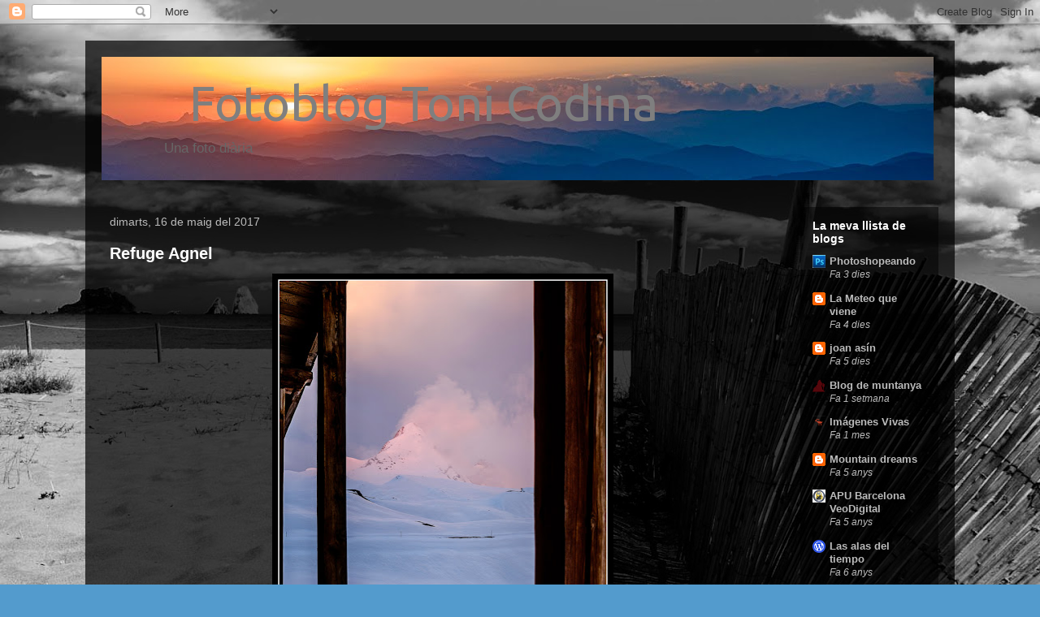

--- FILE ---
content_type: text/html; charset=UTF-8
request_url: https://tonicodina.blogspot.com/b/stats?style=WHITE_TRANSPARENT&timeRange=ALL_TIME&token=APq4FmCV5Sl3zpiPfvkSR5yvM_jsB94CdMnKZ1BgOQ0AzOCrI0--9bMNicvhu9DxVzilnUK_rQa0x67gkV6i3i90exzpa7-Vow
body_size: -16
content:
{"total":379363,"sparklineOptions":{"backgroundColor":{"fillOpacity":0.1,"fill":"#ffffff"},"series":[{"areaOpacity":0.3,"color":"#fff"}]},"sparklineData":[[0,51],[1,42],[2,3],[3,2],[4,2],[5,1],[6,40],[7,4],[8,9],[9,11],[10,32],[11,13],[12,3],[13,4],[14,3],[15,2],[16,3],[17,8],[18,15],[19,6],[20,59],[21,72],[22,95],[23,96],[24,73],[25,90],[26,99],[27,56],[28,31],[29,2]],"nextTickMs":276923}